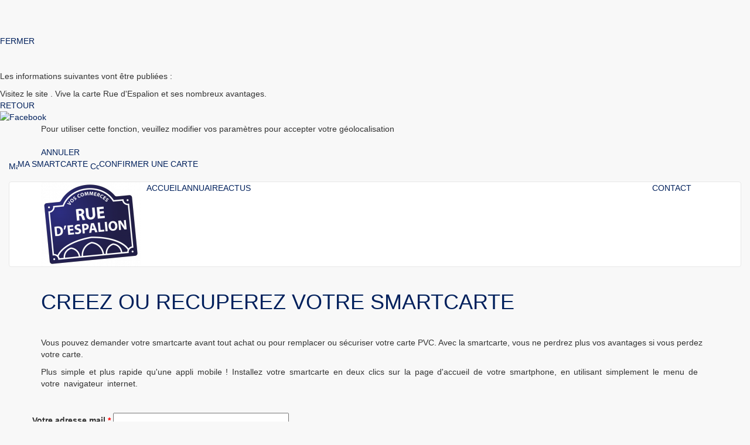

--- FILE ---
content_type: text/html; charset=utf-8
request_url: https://www.ruedespalion.fr/index.php?option=com_consumer&task=smartcarte&Itemid=33&smartcarte=request
body_size: 34479
content:
    
<html>
    <head>
      
                 <script async src="https://www.googletagmanager.com/gtag/js?id=G-YZ7RZY4VCF"></script>
                 <script>
                    window.dataLayer = window.dataLayer || [] ;
                    function gtag ()
                      {
                       dataLayer.push(arguments);
                      }
                    gtag ("js", new Date()) ;
                    gtag ("config", "G-YZ7RZY4VCF") ;
                 </script>
                                <title>Demander une smartcarte</title>
  <meta name="keywords" content="carte fidélité, fidélité, fidélisation client, shopping, bon plan, bons plans, avantages, marketing, coupons, mobile" />
  <meta http-equiv="content-type" content="text/html; charset=utf-8" />
  <meta name="robots" content="index, follow" />
  <meta name="description" content="Fidélisation innovante pour commerces de proximité. La carte de fidélité multi-commerces sur tablette. Programmes de fidélité personnalisés." />
  <meta name="generator" content="" />
  <link rel="apple-touch-icon" sizes="180x180" href="/images/prod/stories/VVESPALION/icons/apple-touch-icon.png">
<link rel="icon" type="image/png" sizes="32x32" href="/images/prod/stories/VVESPALION/icons/favicon-32x32.png">
<link rel="icon" type="image/png" sizes="16x16" href="/images/prod/stories/VVESPALION/icons/favicon-16x16.png">
<link rel="mask-icon" href="/images/prod/stories/VVESPALION/icons/safari-pinned-tab.svg" color="#5bbad5">
<link rel="shortcut icon" href="/images/prod/stories/VVESPALION/icons/favicon.ico">
<meta name="msapplication-TileColor" content="#da532c">
<meta name="msapplication-config" content="/images/prod/stories/VVESPALION/icons/browserconfig.xml">
<meta name="theme-color" content="#ffffff">

        <meta name="viewport" content="width=device-width, initial-scale=1.0">
        <meta charset="utf-8">

                
    <link href="/templates/fidelpassconsommateurs/new_style/less/responsive-styles_vvvvvV13SNAP1.css" rel="stylesheet" type="text/css">
<style type="text/css">
.wb_color {
     background:#00205C !important;
}



body .compo-content h1 {
    color: #00205C !important;
}
body #responsive-inscription-form h1 {
    color: #00205C !important;
}

body .dir-btn-grey.current {
    background-color: #00205C !important;
}

body .dir-sp-info .dir-sp-info-item.dir-sp-fid h4 {
    color: #00205C !important;
}

body #dir-pagination .dir-curr-page {
    background-color: #00205C !important;
}


body #dir-pagination2 .dir-curr-page {
    background-color: #00205C !important;
}

body #msite-prog .msite-prog-title {
    background: #00205C !important;
}
 /*in minisite color of link: salepoint_url_salepoint*/
body #msite-title  p a{
      color: #00205C  ; 
      
}

body #msite-prog p {
    color: #00205C !important;
}

body #msite-prog .msite-go-detail {
    background: #00205C !important;
}

body .red_title {
    color: #00205C !important;
}

body header .menu li:hover
{
   background : none repeat scroll 0 0 #00205C !important;
}
body header li .responsive-menu:hover
{
   background : none repeat scroll 0 0 #00205C !important;
}
body header li .responsive-menu.active
{
   background : none repeat scroll 0 0 #00205C !important;
}

body header .menu li.active, body header .menu li:hover {
    background: none repeat scroll 0 0 #00205C !important;
}
body header .responsive-menu li.active, body header li .repsonsive-menu:hover {
    background: none repeat scroll 0 0 #00205C !important;
}
#connect-idents {
    background: none repeat scroll 0 0 #00205C !important;
}

body #responsive-inscription-form .responsive-red {
    color: #00205C !important;
}

body #inscription-form .red {
    color: #00205C !important;
}
body #responsive-inscription-form .red {
    color: #00205C !important;
}

body #inscription-form .green {
    color:  #00205C !important;
}

body #responsive-inscription-form .green {
    color:  #00205C !important;
}

body #inscription-form .inscription-content span.engaged {
    color: #00205C !important;
}
body #responsive-inscription-form  span.engaged {
    color: #00205C !important;
}

span.mandatory {
    color: #00205C !important;
}

body.logged .left-menu #identification .conso-identification {
    color: #00205C !important;
}

body #inscription-form .inscription-content .inscription-step-1 p.legend {
    color: #00205C !important;
}
body #responsive-inscription-form  .inscription-step-1 p.legend {
    color: #00205C !important;
}


body #getmailpassword-step1-form h2 {
     color: #00205C !important;
}

body #getmailpassword-step2-form h2 {
    color: #00205C !important;
}

body .purchase-hi {
color: #00205C ;
}

body.logged .left-menu #menus .menu .active a {
    background: none repeat scroll 0 0 #00205C ;
}

body.logged .left-menu #menus .menu .active.parent ul li#current a {
    color: #00205C ;
}

body.logged .left-menu #menus .menu .active.parent ul li a:hover {
    color: #00205C ;
}

body.logged .left-menu #menus .menu .parent ul a:hover {
    color: #00205C ;
}


body #attach-card-form p.legend {
   color: #00205C ;
}

body #consumer-form p.legend {
     color: #00205C ;
}


body #consumer-form h2 {
    color: #00205C ;
}

body #mail-form p.legend {
    color: #00205C ;
}

body #password-form p.legend {
   color: #00205C ;
}


body #gsm-form p.legend {
     color: #00205C ;
}

body a, body a:link, body a:visited, body a:hover, body a:active {
     color: #00205C ; 
}

body .table-purchase-border .table-purchase-head-border {
	background: none repeat scroll 0 0 #00205C;
	border-color: #cb0a20 #00205C -moz-use-text-color;
}


body #connection-form #connect-inscription a {
    background: none repeat scroll 0 0 #00205C;
}
body #myModalConnect .modal-footer-connect #connect-inscription a {
    background: none repeat scroll 0 0 #00205C;
}
body #myModalConnect .modal-body {
    background: none repeat scroll 0 0 #00205C !important;
}


body header #account-auth-share #blog {
    background: none repeat scroll 0 0 #00205C;
}

body #msite-prog table td span {
    background: none repeat scroll 0 0 #00205C;
}


body #msite-main section h3 {
    border-bottom: 2px solid #00205C;
}

body .prg-intro {
    color: #00205C;
}
body #directory #dir-content #dir-map #dir-sp-list .dir-sp-titre{
    background: #00205C;
}

body #dir-menu section h2 {
    border-bottom: 2px solid #00205C;
}

body .table-purchase-border .table-purchase-head-border {
    border-color: #00205C #00205C -moz-use-text-color;
}

body #inscription-form p.legend {
    color: #00205C;
}
body #responsive-inscription-form p.legend {
    color: #00205C;
}

body #inscription-form .inscription-content span.legend-star {
    color: #00205C;
}

body #responsive-inscription-form  span.legend-star {
    color: #00205C;
}

body #consumer-form span.legend-star {
    color: #00205C;
}

body #overlay div#divMailMinisite, body #overlay div#divMailBP, body #overlay div#divMailPriv {
    border: 2px solid #00205C;
}

body #overlay div#divMailMinisite .mailfoot td.italic, body #overlay div#divMailBP .mailfoot td.italic, body #overlay div#divMailPriv .mailfoot td.italic {
    color: #00205C;
}


body #overlay div#divMailMinisite .mailTitle, body #overlay div#divMailBP .mailTitle, body #overlay div#divMailPriv .mailTitle {
    color: #00205C;
}

body .table-purchase-border .table-purchase-head-border {
border: 1px solid #00205C;
}


body #system-message dd.message {
    background:  #00205C;
     border: 1px solid #00205C;
}

body #system-message dd.error {
    background: url("/templates/fidelpassconsommateurs/images/message-error-bg.png") repeat-x scroll 0 0 #a30000;
    border: 1px solid #7b000a;
}

.infocompte {
    color: #00205C;
}
body #dir-search #search_zip_code, body #dir-search #search_name{
     color: #00205C; 
}

body #dir-search .all-SP span, body #dir-search .nearMeLink span, body #dir-search .active_field span{
    background: #00205C;
}

body #responsive-inscription-form .nav-pills li.active{
    background: #00205C;
}
body #myModal .btn-group .btn-primary:hover ,body #myModal .btn-group .btn-primary {
    background: #00205C;
}

.dir-cat-display-button {
    background: #00205C;
}

.dir-cat-display-button-prg {
    background: #00205C;
}
</style>    <script type="text/javascript" src="/components/com_jquery/lib/jquery.min_vvvvvV11.js"></script>
    <script src="/templates/fidelpassconsommateurs/new_style/js/fotorama.js" type="text/javascript"></script>
    <meta http-equiv="Cache-Control" content="public">
             <link href="https://maxcdn.bootstrapcdn.com/bootstrap/3.3.1/css/bootstrap.min.css" rel="stylesheet"/>

        <script src="https://code.jquery.com/jquery-1.11.2.min.js"></script>
        <script src="https://maxcdn.bootstrapcdn.com/bootstrap/3.3.1/js/bootstrap.min.js"></script>
            <script src="https://cdnjs.cloudflare.com/ajax/libs/bootstrap-3-typeahead/4.0.1/bootstrap3-typeahead.min.js"></script>  
    
</head>
<body class=" is-showcase" style="background-color: #f8f8f8">
    
    <div id="fb-root"></div>

    <div id="overlay">
                
        <div id="idDemande" class=""></div>
<div id="id" class=""></div>

<div id="facebook-form" style="max-width: 90%;">
    <div id="introFB"></div>

    <div id="hiddenImg"><img id="like-img-salepoint"/></div>

    <div id="textDemande"></div>
    <br/>

    <div id="fb-like">
        <div id="fb-root"></div>
        <div id="imgShareFB"></div>
        <div class="fb-button-container">

               <!--<div id="buttonFB" class="fb-like" data-href="https://www.facebook.com/pagedetestthomas" data-width="30" data-url="www.fidelpass.com"data-type="button" data-share="false" data-show_faces="false"></div>-->
              <div  id="buttonFBlike" class="fb-like" data-href="https://developers.facebook.com/docs/plugins/" data-layout="standard" data-action="like" data-size="large" data-show-faces="false" data-share="false"></div>
            
        </div>
        <div id="winPoint"></div>
    </div>
    <br/><br/>

    <div class="fb-back"><a href="/----.html">FERMER</a></div>
    <br/><br/>
</div>

<div id="share_minisite">
    <p>Les informations suivantes vont être publiées :</p>

    <div id="salepointImg" style="display:none;"><img id="share-img-salepoint" /></div>
    <div id="salepointInfo" style="float:left">
        Visitez le site <span id='salepointName'></span>.  Vive la carte Rue d'Espalion et ses nombreux avantages.    </div>

    <div id="fb-share" style="clear:left;">
        <div id="fb-root"></div>
        <div class="fb-back"><a href="/----.html">RETOUR</a></div>
        <a id="fb-share-button" class="fb-xfbml-parse-ignore" target="_blank" onclick="return !window.open(this.href, 'pop', 'width=400,height=200,left=120,top=120');" href="https://www.facebook.com/sharer/sharer.php?u=/----.html">
            <img src="/templates/fidelpassconsommateurs/new_style/img/fb-share_vvvvvV13SNAP1.png" alt="Facebook" title="Facebook" />        </a>

    </div>

</div>    </div>
    
       
        


<!--  MODAL BOX  -->

    <div class="container">
        
        <div id="popupNearMe">
            Pour utiliser cette fonction, veuillez modifier vos paramètres pour accepter votre géolocalisation<br/><br/>
            <div class="nearme-back"><a class="nearMeLinkCancel">ANNULER</a></div>
        </div>

         <!--<button type="button" class="btn btn-primary" data-toggle="modal" data-target="#myModal">Large modal</button>--> 

        <div id="myModalConnect" class="modal fade in">
            <div class="modal-dialog">
                <div class="modal-content-connect">
                    <div class="modal-body">
                           
                        <div id="responsive-connection-form">

                                <img src="/templates/fidelpassconsommateurs/new_style/img/croix_vvvvvV13SNAP1.png" id="connect-close" alt="Fermer connexion" title="Fermer connexion" />                                <div id="connect-idents">

                                        <div id="title">SE CONNECTER</div>

                                        <form id="login" action="https://www.ruedespalion.fr/?login" method="post">
                                          
                                                <div class="connect-row">
                                                        Identifiant<br/>
                                                        <span>(email - n° carte - n°mobile)</span><br/>
                                                        <input type="text" name="email" />
                                                </div>
                                                <div class="connect-row">
                                                        Mot de passe<br/>
                                                        <input type="password" name="passwd" />
                                                </div>
                                                <p id="connection-form-error">Veuillez vérifier vos identifiants de connexion</p>
                                                <div class="connect-row">
                                                        <input type="submit" id="connect-button" value="Valider" />
                                                </div>

                                                <input type="hidden" name="option" value="com_authentication" />
                                    <input type="hidden" name="task" value="login" />
                                    <input type="hidden" name="urlRedirection" id="urlRedirection" value="http://www.ruedespalion.fr/home" />
                                    <input type="hidden" name="return" value="" />
                                    <input type="hidden" name="c846f42870beb9a10a174950e30fe82f" value="1" />                                        </form>
                                        <div class="connect-row">
                                                <a href="/index.php?option=com_authentication&amp;task=modifypassword&amp;Itemid=5">Mot de passe oublié ?</a>
                                        </div>

                                </div>

                        </div>
                    </div>
                    <div class="modal-footer-connect">
                      <div id="connect-inscription">
                        <div id="account">Pas encore de compte ?</div>
                            <a href='/inscription-carte-de-fidelite'   
                            id="connect-inscrp-link" target="_blank">S'INSCRIRE GRATUITEMENT</a>
                        </div>
                      </div>                       

                </div><!-- /.modal-content -->
            </div><!-- /.modal-dalog -->
        </div><!-- /.modal -->
    </div>
        
    <div id="not-overlayed" name ="marker-index_new_style">
        
        <header id="en-haut" >
          
                            <!--                            HEADER  INSCRIPTION RESPONSIVE-->
                                                    



<div class="container-fluid" >
 
   
       <div class=" row ">   
        
        <div id="responsive-account-auth-share">
 
            <!-- XS -->
       
            <div class=" col-sm-12 col-md-12 col-lg-12 hidden-xs" >
                        <a href='/ma-smartcarte'>
<IMG src='tmp/qrcodeVVESPALION.png' style='width:  15px;' alt='Ma smartcarte' title='Ma smartcarte'/>MA SMARTCARTE</a>
<a href='/demande-smartcarte'>
<IMG src='tmp/qrcodeVVESPALION.png' style='width:  15px;' alt='Confirmer une carte' title='Confirmer une carte'/>CONFIRMER UNE CARTE</a>
                
                   
                  
                                        
                    <!-- facebook -->   
                            
                    
                    
                    <!-- twitter pour FP -->
                       
                    
                

                    
            </div>

            <!--  > XS -->
            
            <div class="  col-xs-12 visible-xs"  >
                        <a href='/index.php?option=com_content&view=article&id=72&Itemid=86'>
<IMG src='tmp/qrcodeVVESPALION.png' style='width:  15px;' alt='Ma smartcarte' title='Ma smartcarte'/>MA SMARTCARTE</a>
<a href='/demande-smartcarte'>
<IMG src='tmp/qrcodeVVESPALION.png' style='width:  15px;' alt='Confirmer une carte' title='Confirmer une carte'/>CONFIRMER UNE CARTE</a>
                
                  

                    <div class="row">
                        <div class="col-xs-12">
                            
                            <!-- facebook -->   
                               


                            <!-- twitter pour FP-->
                                    
                                    
                        </div>
                    </div>
            </div>

     
            
        </div>
          
    </div>
        
        <br/>
    
    <nav class="navbar navbar-default" style="background-color: #ffffff;">
        <div class="container">
            
            <div class="row">
            <!-- Brand and toggle get grouped for better mobile display -->
            <div class="navbar-header logo-header col-xs-12 col-sm-2 col-md-2 col-lg-2">
                <div class="row">
                    <div class="col-xs-8 col-sm-8 col-md-8 col-lg-8">
                                                                                                            <!-- rediriger vers le home -->
                                                                    <a href="https://www.ruedespalion.fr/"><img src="/../data_fidelpass/Logo/Reseaux/63380ea9c8f77.png"></a>
                                                            
                                                     
                    </div>

                    <div class="col-xs-2 col-sm-2 col-md-2 col-lg-2"></div>
                    <div class="col-xs-2 col-sm-2 col-md-2 col-lg-2">                    
                        <button type="button" class="navbar-toggle collapsed" data-toggle="collapse" data-target="#navbar-collapse-1">
                            <span class="sr-only">Toggle navigation</span>
                            <span class="icon-bar"></span>
                            <span class="icon-bar"></span>
                            <span class="icon-bar"></span>
                        </button>       
                        <!--elt du logo-->
                    </div>
                </div>
            </div>    
            
        <div class="collapse navbar-collapse " id="navbar-collapse-1" style="overflow-x: hidden;">
            <!-- mode petit ecran : dans le bouton menu-->
            <ul class="nav navbar-nav navbar-left row menuMargin" >
                
<!--                <div class="left-buttons">-->
                    <li class="">
                        <div class="responsive-menu   " >
                                                              <div class="   " >
                                        <a href="https://www.ruedespalion.fr/home                                        ">  <span>ACCUEIL </span>
                                      </a>
                                  </div>
                                   
                        </div>                    
                    </li>
                    
                    

                                                                 
                            <li>
                                 <div class="responsive-menu  ">
                                    <div class="    " >
                                        <a href="https://www.ruedespalion.fr/Rue-d'Espalion-R101.html" class="noScrollTo">
                                            <span> ANNUAIRE</span>
                                        </a>
                                    </div>
                                </div>
                            </li>

                                                                
                       
                         
                    <!-- cas non vitrine -->
                                                <!-- sinon on est sans vitrine et on peut éventuellement montrer le highlight si existant -->
                                        
                                                            <!-- en mode article  ou iframe -->
                                <li>
                                    <div class="responsive-menu ">
                                        <div>                
                                            <a href="https://www.ruedespalion.fr/highlight">
                                                <span>ACTUS</span>
                                            </a>
                                        </div>
                                    </div>
                                </li>
                                                                        
                                                             <li class="visible-xs ">

                        <div class="col-xs-12 right-button" >
                                            <a id="responsive-header-contact-right" 
                                                   href="https://www.ruedespalion.fr/contact                                                   ">CONTACT</a>           
                        </div>     

                    </li>
          
                                   
                    <li class="visible-xs ">
                        <div class="col-xs-12 right-button" >
                                       
                                       
                        </div>                    

                    </li>





            </ul>
            <!-- mode grand écran-->
            <ul class="nav navbar-nav navbar-right row hidden-xs" >
                                    <li>

                        <div class="col-xs-12 right-button">
                                            <a id="responsive-header-contact-right" 
                                                   href="https://www.ruedespalion.fr/contact                                                   
                                                   ">CONTACT</a>           
                        </div>     

                    </li>
                                    <li>
                        <div class="col-xs-12 right-button" >
                                       
                                       
                        </div>                    

                    </li>
                
            </ul>
        </div>
        </div><!-- /.navbar-collapse -->
        </div>
     <!-- /.container -->
    </nav><!-- /.navbar -->
    
     </div>
    
                   
                 
                
               
        </header>                          

                    <div class="d-container">
                     
                    
                                                
                                                                 
        

<DIV class='Post'>
<DIV class='Post-body'>
<DIV class='Post-inner container article-box'>
<DIV class='row'>
<DIV class='col-xs-12'>
<DIV class='PostContent'>
<DIV class='article'>

<DIV class='page-content'>
<FORM id='form_request_smartcarte' method='post'>
<H1 style='color: #00205C; '>CREEZ OU RECUPEREZ VOTRE SMARTCARTE</H1>
<p> </p>
<p>Vous pouvez demander votre smartcarte avant tout achat ou pour remplacer ou sécuriser votre carte PVC. Avec la smartcarte, vous ne perdrez plus vos avantages si vous perdez votre carte.</p>
<p><span style="word-spacing: 0.2em;">Plus simple et plus rapide qu'une appli mobile ! Installez votre smartcarte en deux clics sur la page d'accueil de votre smartphone, en utilisant simplement le menu de votre navigateur internet.</span></p>
<p><span style="word-spacing: 0.2em;"><br /></span></p><DIV class='row'>
<SPAN><B>Votre adresse mail&nbsp;<SPAN  style='color: red;'>*</SPAN></B></SPAN>
<INPUT type='text' name='email' maxlength='50' style='width: 300px; ' value=''/>

</DIV>
<BR><H1 style='color: #00205C; '>Vous disposez déjà d’une carte de fidélité PVC ? Associez son contenu à votre smartcarte :</H1>
<DIV class='row'>
<SPAN><B>Numéro de carte&nbsp;</B></SPAN>
<INPUT type='text' name='card' maxlength='10' style='width: 110px; ' value=''/>

</DIV>
<INPUT type='hidden' name='action' value='request' />
<BR><BR><BUTTON style='display: inline-block; border: 0px solid transparent; text-align: center; height: 60px; width: 100px; padding-left:10px; padding-right:10px; padding-top:5px; padding-bottom:5px; background-color: #00205C; font-weight: bold; font-size: 17px; color: white; ' onclick='myfunction (){document.form_request_smartcarte.submit () ;
}'>Envoyer</BUTTON>
</FORM>
<BR><p> </p>
<p>Consultable sur tout type de terminal, votre smartcarte vous fournit la situation de votre compte et vous permet de gérer vos données personnelles et de découvrir les commerces participants.</p>
<p>En demandant votre smartcarte, vous vous inscrivez à la newsletter mensuelle des commerçants. Vous pourrez vous en désinscrire d'un simple clic lors de la réception du mail, si vous ne souhaitez plus la recevoir.</p>
<p><span style="word-spacing: 0.2em;"><br /></span></p></DIV>
</DIV>
</DIV>
</DIV>
</DIV>
</DIV>
</DIV>
</DIV>


                                                                
                                
                    
                    </div>
                
          

            
         <!--footer -->

        
        <footer id="en-bas" >
      <div class="container-fluid" style="background-color: 00205C;" >
                <div class="row">
                    <div class="col-xs-12 col-sm-2">
                                                  
                                    <span></span>                                                 
                                            </div>
                    <div class="col-xs-12 col-sm-2">
                                                    <a href="https://www.ruedespalion.fr/mentions-legales">
                                    <span>MENTIONS LÉGALES</span>
                            </a>
                                            </div>
                    <div class="col-xs-12 col-sm-2">
                                                    <a href="https://www.ruedespalion.fr/conditions-generales">
                                    <span>CONDITIONS GÉNÉRALES</span>
                            </a>
                                            </div>
                    <div class="col-xs-12 col-sm-2">
                                                    <a href="https://www.ruedespalion.fr/cartes-cadeaux">
                                    <span>CARTES CADEAUX</span>
                            </a>
                                                
                    </div>
                    <div class="col-xs-12 col-sm-2">
                                                    <a href="https://www.ruedespalion.fr/index.php?option=com_content&view=article&id=47&Itemid=37">
                                    <span>CONTACT</span>
                            </a>
                                            </div>
                    <div class="col-xs-12 col-sm-2">
                                                    <a href="https://www.ruedespalion.fr/index.php?option=com_content&view=article&id=60&Itemid=68">
                                    <span>Powered by FidelPass</span>
                            </a>
                                            </div>                     
                </div>  
            </div>
        </footer> 
            
      
        

    

    
    
    
    



                        
                        
    
    
            <!-- box for pop to invite consumer to save bookmark of FP in his mobile -->
    <div class="container">
        <div id="popupMobileAddShortcut" class="modal fade in">
            <div class="modal-dialog">
                <div class="modal-content">
                        <div class="modal-body">

                        </div>
                        <div class="modal-footer">
                            <div class="btn-group">
                                <button class="btn btn-danger" data-dismiss="modal">Fermer</button>
                            </div>
                        </div>                    
                </div>
            </div>
        </div>
    </div>

       
            
            
    </div>

    <script>
                /*
                 |----------------------------------------------------------------
                 | Global variables (managed througth PHP)
                 |----------------------------------------------------------------
                 */
                var appFacebookId = 690899167598046;
                var appEnv = 'VVESPALION';
    </script>

		<script src="/templates/fidelpassconsommateurs/new_style/js/bowser.min_vvvvvV13SNAP1.js" type="text/javascript"></script>
		<script src="/templates/fidelpassconsommateurs/new_style/js/init_vvvvvV13SNAP1.js" type="text/javascript"></script>
		<script src="/templates/fidelpassconsommateurs/new_style/js/inscription-popup_vvvvvV13SNAP1.js" type="text/javascript"></script>
        <script src="/templates/fidelpassconsommateurs/new_style/js/initFB_vvvvvV13SNAP1.js" type="text/javascript"></script>
		<script src="/templates/fidelpassconsommateurs/new_style/js/facebook_vvvvvV13SNAP1.js" type="text/javascript"></script>
		<script src="/templates/fidelpassconsommateurs/new_style/js/alert_vvvvvV13SNAP1.js" type="text/javascript"></script>
		<!-- Directory -->
		<script src="/templates/fidelpassconsommateurs/new_style/js/google-map-infobox_vvvvvV13SNAP1.js"></script>
		<script src="/templates/fidelpassconsommateurs/new_style/js/directory_20250723a_vvvvvV13SNAP1.js" type="text/javascript"></script>
                <script src="/templates/fidelpassconsommateurs/new_style/js/discount_vvvvvV13SNAP1.js" type="text/javascript"></script>
		<script src="/templates/fidelpassconsommateurs/new_style/js/directory-autocomplete_vvvvvV13SNAP1.js" type="text/javascript"></script>
		<script src="/templates/fidelpassconsommateurs/new_style/js/minisite_vvvvvV13SNAP1.js" type="text/javascript"></script>
        <script src="/templates/fidelpassconsommateurs/new_style/js/validate_vvvvvV13SNAP1.js" type="text/javascript"></script>
        <script src="/templates/fidelpassconsommateurs/new_style/js/choice_vvvvvV13SNAP1.js" type="text/javascript"></script>
        <script src="/templates/fidelpassconsommateurs/new_style/js/inscription_vvvvvV13SNAP1.js" type="text/javascript"></script>
        <script src="/templates/fidelpassconsommateurs/new_style/js/personnaldata_vvvvvV13SNAP1.js" type="text/javascript"></script>
        <script src="/templates/fidelpassconsommateurs/new_style/js/change-gsm_vvvvvV13SNAP1.js" type="text/javascript"></script>
        <script src="/templates/fidelpassconsommateurs/new_style/js/change-email_vvvvvV13SNAP1.js" type="text/javascript"></script>
        <script src="/templates/fidelpassconsommateurs/new_style/js/change-password_vvvvvV13SNAP1.js" type="text/javascript"></script>
        <script src="/templates/fidelpassconsommateurs/new_style/js/getmailpassword_vvvvvV13SNAP1.js" type="text/javascript"></script>
        <script src="/templates/fidelpassconsommateurs/new_style/js/consoCity_vvvvvV13SNAP1.js" type="text/javascript"></script>
        <script src="/templates/fidelpassconsommateurs/new_style/js/submit-form_vvvvvV13SNAP1.js" type="text/javascript"></script>
        <script src="/templates/fidelpassconsommateurs/new_style/js/jquery-scroll-to_vvvvvV13SNAP1.js" type="text/javascript"></script>
        <script src="/templates/fidelpassconsommateurs/new_style/js/attachecode_vvvvvV13SNAP1.js" type="text/javascript"></script>
        <script src="/templates/fidelpassconsommateurs/new_style/js/attachcard_vvvvvV13SNAP1.js" type="text/javascript"></script>
        <script src="/templates/fidelpassconsommateurs/new_style/js/virtualcard_vvvvvV13SNAP1.js" type="text/javascript"></script>
        <script src="/templates/fidelpassconsommateurs/new_style/js/purchase_vvvvvV13SNAP1.js" type="text/javascript"></script>
        <script src="/templates/fidelpassconsommateurs/new_style/js/sort-table_vvvvvV13SNAP1.js" type="text/javascript"></script>
        <script src="/templates/fidelpassconsommateurs/new_style/js/directory-showall_vvvvvV13SNAP1.js" type="text/javascript"></script>
        <script src="/templates/fidelpassconsommateurs/new_style/js/slider_vvvvvV13SNAP1.js" type="text/javascript"></script>
        <script src="/templates/fidelpassconsommateurs/new_style/js/footer-images_vvvvvV13SNAP1.js" type="text/javascript"></script>
        <script src="/templates/fidelpassconsommateurs/new_style/js/leftimage_vvvvvV13SNAP1.js" type="text/javascript"></script>
		


        <div id="cookie-bar" style="display: none;">
            En poursuivant votre navigation sur ce site, vous acceptez l'utilisation de cookies pour vous proposer une navigation plus agréable et de traceurs pour réaliser des statistiques de visites.
            Pour en savoir plus et paramétrer les cookies. <a href="/index.php?option=com_content&amp;view=article&amp;id=62&amp;Itemid=86">Cliquez ici.</a>
        <button onclick="acceptCookies()" type="button">Ok j'ai compris.</button>
    </div>
</body>
</html>
